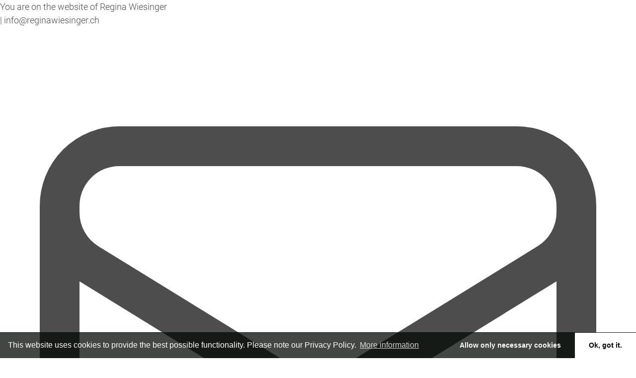

--- FILE ---
content_type: text/html; charset=UTF-8
request_url: https://reginawiesingerag.i-like.net/en/webshop/silhouette_body_oil/sk
body_size: 33388
content:
<!DOCTYPE html>
<!--[if IE 9]><html class="lt-ie10" lang="en" > <![endif]-->
<html class="no-js" lang="en" >
<head>
<meta name="google-site-verification" content="cd23GD_jDn0oCPw2k_XB3h5Tzq225pHb2q0rW0Ch63U" />
    <meta charset="utf-8" />
    <meta name="viewport" content="width=device-width, initial-scale=1.0" />
    <meta http-equiv="X-UA-Compatible" content="ie=edge">
    
    <meta name="robots" content="notranslate">

    <meta name="application-name" content="i-like">
    <meta name="mobile-web-app-capable" content="yes">
    <meta name="apple-mobile-web-app-capable" content="yes">
    <meta name="apple-mobile-web-app-title" content="i-like">
    <meta name="msapplication-TileColor" content="#ffffff">
    <meta name="theme-color" content="#ffffff">
    <meta name="apple-mobile-web-app-status-bar-style" content="#ffffff">
    <meta name="msapplication-config" content="browserconfig.xml">
    <link rel="apple-touch-icon" sizes="57x57" href="//static.i-like.net/en/apple-touch-icon-57x57.png?_dh=aJINi1DZ">
    <link rel="apple-touch-icon" sizes="60x60" href="//static.i-like.net/en/apple-touch-icon-60x60.png?_dh=xXZ8Ji7f">
    <link rel="apple-touch-icon" sizes="72x72" href="//static.i-like.net/en/apple-touch-icon-72x72.png?_dh=YpIBX7x0">
    <link rel="apple-touch-icon" sizes="76x76" href="//static.i-like.net/en/apple-touch-icon-76x76.png?_dh=3fOAINJm">
    <link rel="apple-touch-icon" sizes="114x114" href="//static.i-like.net/en/apple-touch-icon-114x114.png?_dh=jYHPG6nb">
    <link rel="apple-touch-icon" sizes="120x120" href="//static.i-like.net/en/apple-touch-icon-120x120.png?_dh=E41SQg12">
    <link rel="apple-touch-icon" sizes="144x144" href="//static.i-like.net/en/apple-touch-icon-144x144.png?_dh=EtweBucQ">
    <link rel="apple-touch-icon" sizes="152x152" href="//static.i-like.net/en/apple-touch-icon-152x152.png?_dh=K1jIOuu9">
    <link rel="apple-touch-icon" sizes="180x180" href="//static.i-like.net/en/apple-touch-icon-180x180.png?_dh=FCVHp0NE">
    <link rel="apple-touch-icon-precomposed" sizes="57x57" href="//static.i-like.net/en/apple-touch-icon-57x57.png?_dh=aJINi1DZ">
    <link rel="apple-touch-icon-precomposed" sizes="60x60" href="//static.i-like.net/en/apple-touch-icon-60x60.png?_dh=xXZ8Ji7f">
    <link rel="apple-touch-icon-precomposed" sizes="72x72" href="//static.i-like.net/en/apple-touch-icon-72x72.png?_dh=YpIBX7x0">
    <link rel="apple-touch-icon-precomposed" sizes="76x76" href="//static.i-like.net/en/apple-touch-icon-76x76.png?_dh=3fOAINJm">
    <link rel="apple-touch-icon-precomposed" sizes="114x114" href="//static.i-like.net/en/apple-touch-icon-114x114.png?_dh=jYHPG6nb">
    <link rel="apple-touch-icon-precomposed" sizes="120x120" href="//static.i-like.net/en/apple-touch-icon-120x120.png?_dh=E41SQg12">
    <link rel="apple-touch-icon-precomposed" sizes="144x144" href="//static.i-like.net/en/apple-touch-icon-144x144.png?_dh=EtweBucQ">
    <link rel="apple-touch-icon-precomposed" sizes="152x152" href="//static.i-like.net/en/apple-touch-icon-152x152.png?_dh=K1jIOuu9">
    <link rel="apple-touch-icon-precomposed" sizes="180x180" href="//static.i-like.net/en/apple-touch-icon-180x180.png?_dh=FCVHp0NE">
    <link rel="icon" type="image/png" href="//static.i-like.net/en/android-chrome-36x36.png?_dh=jgy9xOBs" sizes="36x36">
    <link rel="icon" type="image/png" href="//static.i-like.net/en/android-chrome-48x48.png?_dh=TqZCwoD7" sizes="48x48">
    <link rel="icon" type="image/png" href="//static.i-like.net/en/android-chrome-72x72.png?_dh=AoiSwi9l" sizes="72x72">
    <link rel="icon" type="image/png" href="//static.i-like.net/en/android-chrome-96x96.png?_dh=3_imGbmF" sizes="96x96">
    <link rel="icon" type="image/png" href="//static.i-like.net/en/android-chrome-144x144.png?_dh=18vRDkno" sizes="144x144">
    <link rel="icon" type="image/png" href="//static.i-like.net/en/android-chrome-192x192.png?_dh=i91Mwwve" sizes="192x192">
    <link rel="icon" type="image/png" href="//static.i-like.net/en/favicon-16x16.png?_dh=IXMnUQyD" sizes="16x16">
    <link rel="icon" type="image/png" href="//static.i-like.net/en/favicon-32x32.png?_dh=2h5qkQkh" sizes="32x32">
    <link rel="icon" type="image/png" href="//static.i-like.net/en/favicon-96x96.png?_dh=3_imGbmF" sizes="96x96">
    <link rel="shortcut icon" type="image/x-icon" href="//static.i-like.net/en/favicon.ico?_dh=3_imGbmF">
    <meta name="msapplication-TileImage" content="mstile-150x150.png">
    <meta name="msapplication-square70x70logo" content="mstile-70x70.png">
    <meta name="msapplication-square150x150logo" content="mstile-150x150.png">
    <meta name="msapplication-wide310x150logo" content="mstile-310x150.png">
    <meta name="msapplication-square310x310logo" content="mstile-310x310.png">
    <link href="//static.i-like.net/en/apple-touch-startup-image-320x460.png?_dh=2PieuisU" media="(device-width: 320px) and (device-height: 480px) and (-webkit-device-pixel-ratio: 1)" rel="apple-touch-startup-image">
    <link href="//static.i-like.net/en/apple-touch-startup-image-640x920.png?_dh=hiVYjCh3" media="(device-width: 320px) and (device-height: 480px) and (-webkit-device-pixel-ratio: 2)" rel="apple-touch-startup-image">
    <link href="//static.i-like.net/en/apple-touch-startup-image-640x1096.png?_dh=4_G2OsuF" media="(device-width: 320px) and (device-height: 568px) and (-webkit-device-pixel-ratio: 2)" rel="apple-touch-startup-image">
    <link href="//static.i-like.net/en/apple-touch-startup-image-748x1024.png?_dh=IVu5O3Eu" media="(device-width: 768px) and (device-height: 1024px) and (-webkit-device-pixel-ratio: 1) and (orientation: landscape)" rel="apple-touch-startup-image">
    <link href="//static.i-like.net/en/apple-touch-startup-image-750x1024.png?_dh=bQAtVbQW" media="" rel="apple-touch-startup-image">
    <link href="//static.i-like.net/en/apple-touch-startup-image-750x1294.png?_dh=YCwJZdgG" media="(device-width: 375px) and (device-height: 667px) and (-webkit-device-pixel-ratio: 2)" rel="apple-touch-startup-image">
    <link href="//static.i-like.net/en/apple-touch-startup-image-768x1004.png?_dh=hUUW7ks5" media="(device-width: 768px) and (device-height: 1024px) and (-webkit-device-pixel-ratio: 1) and (orientation: portrait)" rel="apple-touch-startup-image">
    <link href="//static.i-like.net/en/apple-touch-startup-image-1182x2208.png?_dh=yuawROYv" media="(device-width: 414px) and (device-height: 736px) and (-webkit-device-pixel-ratio: 3) and (orientation: landscape)" rel="apple-touch-startup-image">
    <link href="//static.i-like.net/en/apple-touch-startup-image-1242x2148.png?_dh=f253jCgu" media="(device-width: 414px) and (device-height: 736px) and (-webkit-device-pixel-ratio: 3) and (orientation: portrait)" rel="apple-touch-startup-image">
    <link href="//static.i-like.net/en/apple-touch-startup-image-1496x2048.png?_dh=Qdd410L_" media="(device-width: 768px) and (device-height: 1024px) and (-webkit-device-pixel-ratio: 2) and (orientation: landscape)" rel="apple-touch-startup-image">
    <link href="//static.i-like.net/en/apple-touch-startup-image-1536x2008.png?_dh=jfLGgGqS" media="(device-width: 768px) and (device-height: 1024px) and (-webkit-device-pixel-ratio: 2) and (orientation: portrait)" rel="apple-touch-startup-image">
    <link rel="manifest" href="/manifest.json" />

    
    
    
    <title>i-like</title>
    <link href="https://www.i-like.net/en/webshop/silhouette_body_oil/sk" rel="canonical" />

            <link href="https://reginawiesingerag.i-like.net/webshop/silhouette_body_oil/sk" rel="alternate" hreflang="de" />
    
                    <link href="https://reginawiesingerag.i-like.net/webshop/silhouette_body_oil/sk" rel="alternate" hreflang="x-default" />
                    <link href="https://reginawiesingerag.i-like.net/en/webshop/silhouette_body_oil/sk" rel="alternate" hreflang="en" />
    
            
    <link rel="stylesheet" href="//static.i-like.net/en/css/fonts.css?_dh=BsDtMhgB" />
    <link rel="stylesheet" href="//static.i-like.net/en/css/icons.css?_dh=rAgV05pB" />
    <link rel="stylesheet" href="//static.i-like.net/en/css/base.css?_dh=RVSFnXgh" />
    <link rel="stylesheet" href="//static.i-like.net/en/css/i-like.css?_dh=DlZvpty8" />
    <link rel="stylesheet" href="//static.i-like.net/en/swipebox/css/swipebox.css?_dh=ktuJjnp_" />
    <link rel="stylesheet" type="text/css" href="https://cdn.jsdelivr.net/npm/cookieconsent@3/build/cookieconsent.min.css" />
  
    
    <!-- Global site tag (gtag.js) - Google Analytics -->
    <script async src="https://www.googletagmanager.com/gtag/js?id=UA-165275688-1"></script>
    <script async src="https://www.googletagmanager.com/gtag/js?id=AW-11085272743"></script>
    <script>
    
    window.dataLayer = window.dataLayer || [];
    function gtag(){
        dataLayer.push(arguments);
    }
    </script>
    
    
    <script>
    function delete_cookie(name) {
        document.cookie = name + "=; expires=Thu, 01 Jan 1970 00:00:00 GMT; path=/;domain=";
        document.cookie = name + "=; expires=Thu, 01 Jan 1970 00:00:00 GMT; path=/;domain=" + location.hostname.replace(/^www\./i, "");
    }
    function loadGAonConsent(){
      window.ga=window.ga||function(){(ga.q=ga.q||[]).push(arguments)};ga.l=+new Date;
      ga('create', 'UA-165275688-1', 'auto');
      ga('set', 'anonymizeIp', true);
      ga('send', 'pageview');
      var gascript = document.createElement("script");
      gascript.async = true;
      gascript.src = "https://www.google-analytics.com/analytics.js";
      document.getElementsByTagName("head")[0].appendChild(gascript, document.getElementsByTagName("head")[0]);               
      
      <!-- Google Tag Manager -->
(function(w,d,s,l,i){w[l]=w[l]||[];w[l].push({'gtm.start':
new Date().getTime(),event:'gtm.js'});var f=d.getElementsByTagName(s)[0],
j=d.createElement(s),dl=l!='dataLayer'?'&l='+l:'';j.async=true;j.src=
'https://www.googletagmanager.com/gtm.js?id='+i+dl;f.parentNode.insertBefore(j,f);
})(window,document,'script','dataLayer','GTM-PZRB67MC');
<!-- End Google Tag Manager -->
      
      gtag('js', new Date());
      gtag('config', 'UA-165275688-1', { 'anonymize_ip': true });
      
      gtag('js', new Date());
      gtag('config', 'AW-11085272743', { 'anonymize_ip': true }); 
      
      gtag('consent', 'update', {
        'ad_user_data': 'granted',
        'ad_personalization': 'granted',
        'ad_storage': 'granted',
        'analytics_storage': 'granted',
        'wait_for_update': 500
      });

      <!-- Hotjar Tracking Code for https://www.i-like.net/ -->
      (function(h,o,t,j,a,r){
          h.hj=h.hj||function(){(h.hj.q=h.hj.q||[]).push(arguments)};
          h._hjSettings={hjid:2807585,hjsv:6};
          a=o.getElementsByTagName('head')[0];
          r=o.createElement('script');r.async=1;
          r.src=t+h._hjSettings.hjid+j+h._hjSettings.hjsv;
          a.appendChild(r);
      })
      (window,document,'https://static.hotjar.com/c/hotjar-','.js?sv=');
    }
    
    if (document.cookie.split(';').filter(function(item) {
        return item.indexOf('cookieconsent_status=allow') >= 0
    }).length) {
        loadGAonConsent();
    }
    </script>
   
   
   <!-- Meta Pixel Code -->
<script>
!function(f,b,e,v,n,t,s)
{if(f.fbq)return;n=f.fbq=function(){n.callMethod?
n.callMethod.apply(n,arguments):n.queue.push(arguments)};
if(!f._fbq)f._fbq=n;n.push=n;n.loaded=!0;n.version='2.0';
n.queue=[];t=b.createElement(e);t.async=!0;
t.src=v;s=b.getElementsByTagName(e)[0];
s.parentNode.insertBefore(t,s)}(window, document,'script',
'https://connect.facebook.net/en_US/fbevents.js');
fbq('init', '1128694252258754');
fbq('track', 'PageView');
</script>
<noscript><img height="1" width="1" style="display:none"
src="https://www.facebook.com/tr?id=1128694252258754&ev=PageView&noscript=1"
/></noscript>
<!-- End Meta Pixel Code -->
   
   
 

    <script src="//static.i-like.net/static/js_ilike/vendor/custom.modernizr.js"></script>
    <script src="//static.i-like.net/static/js/vendor/jquery.js"></script>
    <script src="//static.i-like.net/en/js/jquery.min.js?_dh=p8WoeMNH"></script>
    <script src="//static.i-like.net/static/js_ilike/foundation/foundation.js"></script>
    <style>
<!--
@font-face {
  font-family: "foundation-icons";
  src: url(" /static/fonts/foundation/foundation-icons.eot");
  src: url(" /static/fonts/foundation/foundation-icons.eot?#iefix") format("embedded-opentype"),
       url(" /static/fonts/foundation/foundation-icons.woff") format("woff"),
       url(" /static/fonts/foundation/foundation-icons.ttf") format("truetype"),
       url(" /static/fonts/foundation/foundation-icons.svg#fontcustom") format("svg");
  font-weight: normal;
  font-style: normal;
}
-->
</style>
<script type="text/javascript" src="//static.i-like.net/static/js/vendor/spinner.js"></script>
<script type="text/javascript">
    //<![CDATA[
    window.locale = "en";    //]]>
</script>
<script type="text/javascript" src=" /js/lib-pQclzbAS.min.js"></script>
    <script src="//static.i-like.net/en/swipebox/js/jquery.swipebox.pinch-zoom.js?_dh=jMjXqkxc"></script>
    <script src="//static.i-like.net/en/js/main.js?_dh=oWALwOCy"></script>


<!-- Google Conversions Tag -->
<!-- Google tag (gtag.js) --> 
<!--<script async src="https://www.googletagmanager.com/gtag/js?id=AW-11085272743"></script>-->
<!--<script>
    window.dataLayer = window.dataLayer || [];
    function gtag(){dataLayer.push(arguments);}
    gtag('js', new Date());

    gtag('config', 'AW-11085272743'); 
    
</script>-->

    
</head>
<body class="">
    <div id="header" class="tw" style="display: contents;"></div>
<script>
	lib.cartItemCount.set(0);
	new lib.Header({ target: document.getElementById("header"), props: { 
		languages: [{"tag":"de","href":"\/webshop\/silhouette_body_oil\/sk","label":"DE"},{"tag":"en","href":"\/en\/webshop\/silhouette_body_oil\/sk","label":"EN"}],
		country: "CH",
		countryLocked: false,
		menu: [{"label":"Home","href":"\/en","submenu":null,"active":false},{"label":"Discover","href":null,"submenu":[{"label":"Cell energy","href":"\/en\/cell-energy","submenu":null,"active":false},{"label":"Electrosmog","href":"\/en\/e-smog","submenu":null,"active":false},{"label":"Water vitalization","href":"\/en\/water","submenu":null,"active":false},{"label":"Air purification","href":"\/en\/air-purification","submenu":null,"active":false},{"label":"Vital Patches","href":"\/en\/vital-patches","submenu":null,"active":false},{"label":"Body-Converter","href":"\/en\/body-converter\/body-converter","submenu":null,"active":false}],"active":false},{"label":"Shop","href":"\/en\/webshop","submenu":null,"active":false},{"label":"About us","href":"\/en\/company","submenu":[{"label":"i-help foundation","href":"\/en\/i-help","submenu":null,"active":false}],"active":false},{"label":"Contact","href":"\/en\/contact","submenu":null,"active":false}],
		virtualShop: {"name":"Regina Wiesinger","email":"info@reginawiesinger.ch","phone":null},
		links: {
			home: "/en/",
			cart: "/en/cart",
			login: "/en/sign-in",
			logout: "",
			search: {
				action: "/en/webshop",
				method: "get"
			}
		}
	}});
</script>
    <div class="page-wrapper">
        <div class="body ">
            <div class="header parallax">
                
                
            </div>
            <div class="main-content">
    
<div class="page ">

<div class="product-browser detailed">
                
    
    <ul>
                                    <li class="rdepth0 adepth0 active" 
                    id="catalogTile_silhouette_body_oil-sk_silhouette_body_oil-sk">
                    <div class="product-box">
                        <div class="product">
                            <form enctype="application/x-www-form-urlencoded" method="post">
                                                        <div class="product-image">
                            <div class="image-frame">
                                                                    <span class="centering"></span>
                                                                                                </div>
                                                    </div>
                                                <div class="product-label">
                                                            <span class="product-name"></span>
                                <span class="product-id">silhouette_body_oil/sk</span>
                                                    </div>
                        <div class="product-description">
                                                    </div>
    <div class="product-price">
                                    
    </div>
                                                                            </form>
                                                                            </div>
                    </div>
                </li>
                                    </ul>
</div><div class="extraDescription">                        <div class="product-description">
                                                    </div>
</div><div class"header">
<a href="#" class="uparrow" title='Zum Seitenanfang...'>Scroll</a> 
</div>

<style>
    .uparrow{

    width:50px;
    
    height:50px; 

    opacity:1.0;

    position:fixed;

    bottom:10px;

    right:10px;

    display:none;

    text-indent:-9999px;

    background: url("//static.i-like.net/en/images/Pfeil_rotBubbel_40.png?_dh=LD3J-RC5") no-repeat;
    
    z-index:10;
    

    }

    .uparrow:hover{

    opacity:0.6;

    }
    
    </style>


<script>



    //Up Arrow

    $(window).scroll(function(){

    // if the user scrolled the page more than 200 pixels, show the 'up' arrow image

    if ($(this).scrollTop() > 200) {

    $('.uparrow').fadeIn();

    }

    // hide the 'up' arrow image

    else {

    $('.uparrow').fadeOut();

    }

    });

    // when the user clicks on the 'up' arrow image, it will scroll the page to the top

    // it will occur in a second (see 1000 value below)

    // you can change that value if you want to make the scroll faster or slower

    $('.uparrow').click(function(){

    $("html, body").animate({ scrollTop: 0}, 1000);

    return false;

    });
</script><!-- Start Cookie Plugin -->
<script type="text/javascript">
  window.CookieHinweis_options = {
  message: 'This web site uses cookies to make navigating the website easier, to analyse the use of the website and so improve the quality of the website. Please note our adjustments to the Privacy Policy.',
  agree: 'Understood',
  learnMore: 'More info',
  link: 'https://www.i-like.net/privacy-policy',
  theme: 'hell-unten-rechts'
 };
</script>
<!-- Ende Cookie Plugin -->
</div>

</div>
            <div class="disclaimArea">

    <p style="text-align: center;">We distance ourselves from healing statements and healing promises. The information applied to the products is source-based measurement results and user experience reports. The use of i-like products does not replace a doctor or therapist.
    </p>

</div>
            <div class="footer-navigation">
    <div class="page">
         <div class="cgrid col-3">
             <div class="logo cg-column">
                <img src="//static.i-like.net/en/images/logo-swiss-quality.png?_dh=xwF9tXqB"/>      
            </div>

            <div class="social-links cg-column">
                <a href="mailto:info@i-like.net">info@i-like.net</a>
                <ul>
                    <!--<li class="social facebook first">
                        <a href="http://facebook.com" target="_blank">Facebook</a>
                    </li>
                    <li class="social twitter">
                        <a href="http://twitter.com" target="_blank">Twitter</a>
                    </li>
                    <li class="social youtube">
                        <a href="http://youtube.com" target="_blank">YouTube</a>
                    </li>-->
                </ul>
            </div>
            <div class="cg-column">
                <ul class="navigation">
    <li>
        <a href="/en/faq">FAQ</a>
    </li>
    <li>
        <a href="/en/contact">Contact</a>
    </li>
    <li>
        <a href="/en/imprint">About this website</a>
    </li>
</ul>
            </div>
        </div>
    </div>
    
    <div class="copyright"><p style="font-size:100%;">Copyright &copy; <script>document.write(new Date().getFullYear())</script> i-like VitalWorld GmbH</p></div>
  <br/>
</div>

<div class="page">
<div class="cgrid col-5">
        <div style="margin: auto;">
           <img src="//static.i-like.net/en/images/PayPal.jpg?_dh=P-n38KxL"/>
        </div>
        <div style="margin: auto;">
           <img src="//static.i-like.net/en/images/Rechnung.jpg?_dh=uQXkiitd"/>
        </div>
        <div style="margin: auto;">
           <img src="//static.i-like.net/en/images/Vorkasse.jpg?_dh=9XbFVbQE"/>
        </div>
        <div style="margin: auto;">
           <img src="//static.i-like.net/en/images/Visa.jpg?_dh=teWnZ8Xl"/>
        </div>
        <div style="margin: auto;">
           <img src="//static.i-like.net/en/images/Mastercard.jpg?_dh=IvGvF2MV"/>
        </div>
</div>
</div>

        </div>
    </div>
    <div id="mobile-navigation"></div>    
    <script src="//static.i-like.net/static/js_ilike/vendor/jquery.lazyloadxt.js"></script>
    <script src="//static.i-like.net/static/js_ilike/vendor/jquery.lazyloadxt.autoload.js"></script>
    <script src="//static.i-like.net/static/js_ilike/foundation/foundation.js"></script>
    <script src="//static.i-like.net/static/js_ilike/foundation/foundation.topbar.js"></script>
    <script src="//static.i-like.net/static/js_ilike/foundation/foundation.dropdown.js"></script>
    <script type="text/javascript" src="//static.i-like.net/static/js/catalog.js"></script>
<script type="text/javascript">
    //<![CDATA[
    function addProduct(productId, quantity, hostessGift, partyCustomerKey, canChangeAmount, optionalAddonProducts, isPremiumProduct) {
	return $.ajax({
        type: 'POST',
        url: '/en/cart/add-product',
        data: {
            id: productId, quantity: quantity, hostessGift: hostessGift, partyCustomerKey: partyCustomerKey,
            canChangeAmount: canChangeAmount, optionalAddonProducts: optionalAddonProducts, isPremiumProduct: isPremiumProduct
        },
        dataType: 'json',
        success: function() {
            updateBasket(undefined, false);
            if (productId && quantity) {
                $(document).trigger('productAdded', [productId, quantity, partyCustomerKey]);
                if (lib) lib.cartItemCount.update((value) => value + quantity);
            }
        }
	});
}

function addProductPopup(partyCustomerKey) {
    if (partyCustomerKey === undefined)
        partyCustomerKey = '';

    if ($('.basket #add-product-popup').length == 0)
        $('.basket').append('<div id="add-product-popup" class="popup-modal"></div>');

    $('.basket #add-product-popup').addClass('small');

    Popup.show('#add-product-popup', '/en/cart/add-product-form/partyCustomerKey/--pck--'.replace('--pck--', partyCustomerKey), null, function(modal) {
        setTimeout(function() {
            if (modal.find('#addproduct-productId').length > 0)
                modal.find('#addproduct-productId').focus();
            else if (modal.find('#addproduct-searchPagination').length > 0)
                modal.find('#addproduct-searchPagination').focus();

            modal.on('keypress', function(e) {
                if (e.which == 13)
                    modal.find('button[name="add"]').trigger('click');
            });

            // Run lazy loading for images
            if ($(window).lazyLoadXT) {
                $(window).lazyLoadXT();
            }
        }, 400);
    });
}

function addProductSearchPopup(partyCustomerKey, preset) {
    if (partyCustomerKey === undefined)
        partyCustomerKey = '';

    if (preset === undefined)
        preset = '';

    if ($('.basket #add-product-popup').length == 0)
        $('.basket').append('<div id="add-product-popup" class="popup-modal"></div>');

    $('.basket #add-product-popup').removeClass('small');

    Popup.show('#add-product-popup', '/en/cart/add-product-form/partyCustomerKey/--pck--/searchable/1/preset/--preset--'
        .replace('--pck--', partyCustomerKey)
        .replace('--preset--', preset), null, function (modal) {
        setTimeout(function () {
            var productId = null;
            if (modal.find('#addproduct-productId').length > 0)
                productId = modal.find('#addproduct-productId');
            else if (modal.find('#addproduct-searchPagination').length > 0)
                productId = modal.find('#addproduct-searchPagination');

            if (productId) {
                productId.focus();
                var productIdLen = productId.val().length
                productId[0].setSelectionRange(productIdLen, productIdLen);
            }

            // Run lazy loading for images
            if ($(window).lazyLoadXT) {
                $(window).lazyLoadXT();
            }
        }, 400);
    });
}

function addHostessGiftPopup(partyCustomerKey) {
    if (partyCustomerKey === undefined)
        partyCustomerKey = '';

    var url = '/en/cart/add-product-form/partyCustomerKey/--pck--/searchable/1/hostessGift/1';

    if ($('.basket #add-product-popup').length == 0)
        $('.basket').append('<div id="add-product-popup" class="popup-modal"></div>');

    $('.basket #add-product-popup').removeClass('small');

    Popup.show('#add-product-popup', url.replace('--pck--', partyCustomerKey), null, function (modal) {
        setTimeout(function() {
            if (modal.find('#addproduct-productId').length)
                modal.find('#addproduct-productId').focus();
            else if (modal.find('#addproduct-searchPagination').length)
                modal.find('#addproduct-searchPagination').focus();

            modal.on('keypress', function(e) {
                if (e.which == 13)
                    modal.find('button[name="add"]').trigger('click');
            });
        }, 400);
    });
}

function addProductAddonPopup(partyCustomerKey) {
    if (partyCustomerKey === undefined)
        partyCustomerKey = '';

    if ($('.basket #add-product-popup').length == 0)
        $('.basket').append('<div id="add-product-popup" class="popup-modal"></div>');

    $('.basket #add-product-popup').addClass('small');

    Popup.show('#add-product-popup', '/en/cart/add-product-form/partyCustomerKey/--pck--/addon/1'.replace('--pck--', partyCustomerKey), null, function (modal) {
        setTimeout(function () {
            if (modal.find('#addproduct-productId').length > 0)
                modal.find('#addproduct-productId').focus();
            else if (modal.find('#addproduct-searchPagination').length > 0)
                modal.find('#addproduct-searchPagination').focus();

            modal.on('keypress', function (e) {
                if (e.which == 13)
                    modal.find('button[name="add"]').trigger('click');
            });

            // Run lazy loading for images
            if ($(window).lazyLoadXT) {
                $(window).lazyLoadXT();
            }
        }, 400);
    });
}

function addPremiumProductPopup(partyCustomerKey) {
    if (partyCustomerKey === undefined)
        partyCustomerKey = '';

    url = '/en/cart/add-product-form/partyCustomerKey/--pck--/searchable/1/premiumProduct/1';

    if ($('.basket #add-product-popup').length == 0)
        $('.basket').append('<div id="add-product-popup" class="popup-modal"></div>');

    $('.basket #add-product-popup').removeClass('small');

    Popup.show('#add-product-popup', url.replace('--pck--', partyCustomerKey), null, function (modal) {
        setTimeout(function() {
            if (modal.find('#addproduct-productId').length)
                modal.find('#addproduct-productId').focus();
            else if (modal.find('#addproduct-searchPagination').length)
                modal.find('#addproduct-searchPagination').focus();

            modal.on('keypress', function(e) {
                if (e.which == 13)
                    modal.find('button[name="add"]').trigger('click');
            });
        }, 400);
    });
}

function updateBasket(data, notifyReload) {
    // Check for components
    var components = [];

    var basket = $('.basket-contents');
    if (basket.length > 0)
        components.push('basket');

    var msgGGCompensationProduct = $('.msgGGCompensationProduct');
    if (msgGGCompensationProduct.length > 0)
        components.push('msgGGCompensationProduct');

    var miniBasket = $('.mini-basket');
    if (miniBasket.length > 0)
        components.push('mini-basket');
        
    var itemCount = $('.basket-item-count');
    if (itemCount.length > 0)
        components.push('item-count');

    var partyParticipants = $('.party-participants');
    if (partyParticipants.length > 0)
        components.push('party-participants');

    if (components.length == 0)
        return;
        
    // Convert data to object
    if ($.isArray(data)) {
        a = data;
        data = {};
        
        $.each(a, function() {
            if (data[this.name] !== undefined) {
                if (!data[this.name].push) {
                    data[this.name] = [data[this.name]];
                }
                data[this.name].push(this.value || '');
            } else {
                data[this.name] = this.value || '';
            }
        });
    }
    
    if (!data)
        data = {};
        
    data.components = components;
        
    // Post data to get updated basket
    return $.ajax({
        type: 'POST',
        url: '/en/cart/update',
        dataType: 'json',
        data: data,
        success: function(data) {
            if(notifyReload === true )
            {
                // Reload entire page to update basket coupons correctly
                window.location = location;
            }
            else {
                // Update basket
                if (data.basket) {
                    // Get collapsed party customers
                    var collapsed = {};
                    basket.find('tbody.item-body:not(.expanded)').each(function() {
                        collapsed[$(this).attr('data-key')] = true;
                    });
                    var newBasket = $(data.basket);
                    newBasket.find('tbody.item-body').each(function() {
                        if (collapsed[$(this).attr('data-key')] !== undefined)
                            $(this).removeClass('expanded');
                    });
                    basket.replaceWith(newBasket);
                }

                // Update mini basket
                if (data.miniBasket)
                    miniBasket.replaceWith(data.miniBasket);

                // Update item count
                if (data.itemCount)
                    itemCount.replaceWith(data.itemCount);

                // Update party participants
                if (data.partyParticipants)
                    partyParticipants.replaceWith(data.partyParticipants);

                if (data.msgGGCompensationProduct)
                    msgGGCompensationProduct.replaceWith(data.msgGGCompensationProduct);
    
                // Run lazy loading for images
                if ($(window).lazyLoadXT)
                    $(window).lazyLoadXT();

                if (lib) lib.cartItemCount.set(data.itemAmountSum);
    
                $(document).trigger('basket:reloaded');
            }
        }
    });
}    //]]>
</script>
    
    <script>
    $(document).foundation();
    </script>
    
    <script src="https://cdn.jsdelivr.net/npm/cookieconsent@3/build/cookieconsent.min.js" data-cfasync="false"></script>
    <script>
    window.cookieconsent.initialise({
      "palette": {
        "popup": {
          "background": "rgba(4, 10, 4, 0.75)"
        },
        "button": {
          "background": "#ffffff"
        }
      },
      "theme": "edgeless",
      "position": "bottom",
      "static": false,
      "type": "opt-in",
      "content": {
        "message": "This website uses cookies to provide the best possible functionality. Please note our Privacy Policy. ",
        "allow": "Ok, got it.",
        "deny": "Allow only necessary cookies",
        "link": "More information",
        "href": "/en/privacy-policy"
      },
      onStatusChange: function(status, chosenBefore) {
            var type = this.options.type;
            var didConsent = this.hasConsented();
            if (type == 'opt-in' && didConsent) {
                // enable cookies
                loadGAonConsent();
            } else {
                gtag('consent', 'default', {
                    'ad_storage': 'denied',
                    'ad_user_data': 'denied',
                    'ad_personalization': 'denied',
                    'analytics_storage': 'denied'
                });
                
                delete_cookie("_gat");
                delete_cookie("_gid");
                delete_cookie("_ga");
                delete_cookie("_gcl");
            }
        }
    });
    </script>
    

</body>
</html>

--- FILE ---
content_type: text/css;charset=UTF-8
request_url: https://static.i-like.net/en/css/fonts.css?_dh=BsDtMhgB
body_size: 1025
content:
/*@font-face {
    font-family: 'perpetualight';
    src: url('../webfonts/perpetua/customperpetua-webfont.woff2') format('woff2'),
    url('../webfonts/perpetua/customperpetua-webfont.woff') format('woff');
    font-weight: normal;
    font-style: normal;
}*/
/* @import url("//hello.myfonts.net/count/32090e");*/
@font-face {
    font-family: 'perpetualight';
    src: url('../webfonts/perpetua/32090E_0_0.eot');
    src: url('../webfonts/perpetua/32090E_0_0.eot?#iefix') format('embedded-opentype'),
    url('../webfonts/perpetua/32090E_0_0.woff2') format('woff2'),
    url('../webfonts/perpetua/32090E_0_0.woff') format('woff'),
    url('../webfonts/perpetua/32090E_0_0.ttf') format('truetype');
    font-weight: normal;
    font-style: normal;
}

/*
@font-face {
    font-family: 'robotoblack';
    src: url('../webfonts/roboto/roboto_black/Roboto-Black-webfont.eot');
    src: url('../webfonts/roboto/roboto_black/Roboto-Black-webfont.eot?#iefix') format('embedded-opentype'),
    url('../webfonts/roboto/roboto_black/Roboto-Black-webfont.woff') format('woff'),
    url('../webfonts/roboto/roboto_black/Roboto-Black-webfont.ttf') format('truetype'),
    url('../webfonts/roboto/roboto_black/Roboto-Black-webfont.svg#robotoblack') format('svg');
    font-weight: normal;
    font-style: normal;
}

@font-face {
    font-family: 'robotoblack_italic';
    src: url('../webfonts/roboto/roboto_blackitalic/Roboto-BlackItalic-webfont.eot');
    src: url('../webfonts/roboto/roboto_blackitalic/Roboto-BlackItalic-webfont.eot?#iefix') format('embedded-opentype'),
    url('../webfonts/roboto/roboto_blackitalic/Roboto-BlackItalic-webfont.woff') format('woff'),
    url('../webfonts/roboto/roboto_blackitalic/Roboto-BlackItalic-webfont.ttf') format('truetype'),
    url('../webfonts/roboto/roboto_blackitalic/Roboto-BlackItalic-webfont.svg#robotoblack_italic') format('svg');
    font-weight: normal;
    font-style: normal;
}

@font-face {
    font-family: 'robotobold';
    src: url('../webfonts/roboto/roboto_bold/Roboto-Bold-webfont.eot');
    src: url('../webfonts/roboto/roboto_bold/Roboto-Bold-webfont.eot?#iefix') format('embedded-opentype'),
    url('../webfonts/roboto/roboto_bold/Roboto-Bold-webfont.woff') format('woff'),
    url('../webfonts/roboto/roboto_bold/Roboto-Bold-webfont.ttf') format('truetype'),
    url('../webfonts/roboto/roboto_bold/Roboto-Bold-webfont.svg#robotobold') format('svg');
    font-weight: normal;
    font-style: normal;
}

@font-face {
    font-family: 'robotolight';
    src: url('../webfonts/roboto/roboto_light/Roboto-Light-webfont.eot');
    src: url('../webfonts/roboto/roboto_light/Roboto-Light-webfont.eot?#iefix') format('embedded-opentype'),
    url('../webfonts/roboto/roboto_light/Roboto-Light-webfont.woff') format('woff'),
    url('../webfonts/roboto/roboto_light/Roboto-Light-webfont.ttf') format('truetype'),
    url('../webfonts/roboto/roboto_light/Roboto-Light-webfont.svg#robotolight') format('svg');
    font-weight: normal;
    font-style: normal;
}

@font-face {
    font-family: 'robotomedium';
    src: url('../webfonts/roboto/roboto_medium/Roboto-Medium-webfont.eot');
    src: url('../webfonts/roboto/roboto_medium/Roboto-Medium-webfont.eot?#iefix') format('embedded-opentype'),
    url('../webfonts/roboto/roboto_medium/Roboto-Medium-webfont.woff') format('woff'),
    url('../webfonts/roboto/roboto_medium/Roboto-Medium-webfont.ttf') format('truetype'),
    url('../webfonts/roboto/roboto_medium/Roboto-Medium-webfont.svg#robotomedium') format('svg');
    font-weight: normal;
    font-style: normal;
}

@font-face {
    font-family: 'robotoregular';
    src: url('../webfonts/roboto/roboto_regular/Roboto-Regular-webfont.eot');
    src: url('../webfonts/roboto/roboto_regular/Roboto-Regular-webfont.eot?#iefix') format('embedded-opentype'),
    url('../webfonts/roboto/roboto_regular/Roboto-Regular-webfont.woff') format('woff'),
    url('../webfonts/roboto/roboto_regular/Roboto-Regular-webfont.ttf') format('truetype'),
    url('../webfonts/roboto/roboto_regular/Roboto-Regular-webfont.svg#robotoregular') format('svg');
    font-weight: normal;
    font-style: normal;
}
*/

/* latin-ext */
@font-face {
  font-family: 'Roboto';
  font-style: normal;
  font-weight: 300;
  src: url(/en/webfonts/roboto/KFOlCnqEu92Fr1MmSU5fChc4EsA.woff2) format('woff2');
  unicode-range: U+0100-024F, U+0259, U+1E00-1EFF, U+2020, U+20A0-20AB, U+20AD-20CF, U+2113, U+2C60-2C7F, U+A720-A7FF;
}
/* latin */
@font-face {
  font-family: 'Roboto';
  font-style: normal;
  font-weight: 300;
  src: url(/en/webfonts/roboto/KFOlCnqEu92Fr1MmSU5fBBc4.woff2?_dh=5X5ZxXgJ) format('woff2');
  unicode-range: U+0000-00FF, U+0131, U+0152-0153, U+02BB-02BC, U+02C6, U+02DA, U+02DC, U+2000-206F, U+2074, U+20AC, U+2122, U+2191, U+2193, U+2212, U+2215, U+FEFF, U+FFFD;
}
/* latin-ext */
@font-face {
  font-family: 'Roboto';
  font-style: normal;
  font-weight: 400;
  src: url(/en/webfonts/roboto/KFOmCnqEu92Fr1Mu7GxKOzY.woff2) format('woff2');
  unicode-range: U+0100-024F, U+0259, U+1E00-1EFF, U+2020, U+20A0-20AB, U+20AD-20CF, U+2113, U+2C60-2C7F, U+A720-A7FF;
}
/* latin */
@font-face {
  font-family: 'Roboto';
  font-style: normal;
  font-weight: 400;
  src: url(/en/webfonts/roboto/KFOmCnqEu92Fr1Mu4mxK.woff2?_dh=fKnFln87) format('woff2');
  unicode-range: U+0000-00FF, U+0131, U+0152-0153, U+02BB-02BC, U+02C6, U+02DA, U+02DC, U+2000-206F, U+2074, U+20AC, U+2122, U+2191, U+2193, U+2212, U+2215, U+FEFF, U+FFFD;
}
/* latin-ext */
@font-face {
  font-family: 'Roboto';
  font-style: normal;
  font-weight: 500;
  src: url(/en/webfonts/roboto/KFOlCnqEu92Fr1MmEU9fChc4EsA.woff2) format('woff2');
  unicode-range: U+0100-024F, U+0259, U+1E00-1EFF, U+2020, U+20A0-20AB, U+20AD-20CF, U+2113, U+2C60-2C7F, U+A720-A7FF;
}
/* latin */
@font-face {
  font-family: 'Roboto';
  font-style: normal;
  font-weight: 500;
  src: url(/en/webfonts/roboto/KFOlCnqEu92Fr1MmEU9fBBc4.woff2?_dh=I872mT3b) format('woff2');
  unicode-range: U+0000-00FF, U+0131, U+0152-0153, U+02BB-02BC, U+02C6, U+02DA, U+02DC, U+2000-206F, U+2074, U+20AC, U+2122, U+2191, U+2193, U+2212, U+2215, U+FEFF, U+FFFD;
}
/* latin-ext */
@font-face {
  font-family: 'Roboto';
  font-style: normal;
  font-weight: 700;
  src: url(/en/webfonts/roboto/KFOlCnqEu92Fr1MmWUlfChc4EsA.woff2) format('woff2');
  unicode-range: U+0100-024F, U+0259, U+1E00-1EFF, U+2020, U+20A0-20AB, U+20AD-20CF, U+2113, U+2C60-2C7F, U+A720-A7FF;
}
/* latin */
@font-face {
  font-family: 'Roboto';
  font-style: normal;
  font-weight: 700;
  src: url(/en/webfonts/roboto/KFOlCnqEu92Fr1MmWUlfBBc4.woff2?_dh=rN71YDwj) format('woff2');
  unicode-range: U+0000-00FF, U+0131, U+0152-0153, U+02BB-02BC, U+02C6, U+02DA, U+02DC, U+2000-206F, U+2074, U+20AC, U+2122, U+2191, U+2193, U+2212, U+2215, U+FEFF, U+FFFD;
}

/* Helvetica Neue */

@font-face {
  font-family: "helvetica-neue-thin";
  src: url('/en/webfonts/helvetica-neue-thin/font.woff2?_dh=gyNtGYe1') format('woff2'), url('/en/webfonts/helvetica-neue-thin/font.woff?_dh=sJuHHQMO') format('woff');
}
@font-face {
  font-family: "helvetica-neue-light-italic";
  src: url('/en/webfonts/helvetica-neue-light-italic/font.woff2?_dh=KG6s309y') format('woff2'), url('/en/webfonts/helvetica-neue-light-italic/font.woff?_dh=LIEHavf1') format('woff');
}
@font-face {
  font-family: "helvetica-neue-heavy";
  src: url('/en/webfonts/helvetica-neue-heavy/font.woff2?_dh=yFv4V7kN') format('woff2'), url('/en/webfonts/helvetica-neue-heavy/font.woff?_dh=Q4ELE0X_') format('woff');
}
@font-face {
  font-family: "helvetica-neue-bold";
  src: url('/en/webfonts/helvetica-neue-bold/font.woff2?_dh=iicmjrnO') format('woff2'), url('/en/webfonts/helvetica-neue-bold/font.woff?_dh=1tRqdqzl') format('woff');
}
@font-face {
  font-family: "helvetica-neue-black";
  src: url('/en/webfonts/helvetica-neue-black/font.woff2?_dh=I8datueY') format('woff2'), url('/en/webfonts/helvetica-neue-black/font.woff?_dh=hRUibvXD') format('woff');
}
@font-face {
  font-family: "helvetica-neue-black-italic";
  src: url('/en/webfonts/helvetica-neue-black-italic/font.woff2?_dh=CC6WrWu4') format('woff2'), url('/en/webfonts/helvetica-neue-black-italic/font.woff?_dh=nEd4DRaR') format('woff');
}
@font-face {
  font-family: "helvetica-neue-thin-italic";
  src: url('/en/webfonts/helvetica-neue-thin-italic/font.woff2?_dh=_d2Cezy2') format('woff2'), url('/en/webfonts/helvetica-neue-thin-italic/font.woff?_dh=YNFe3UCc') format('woff');
}
@font-face {
  font-family: "helvetica-neue";
  src: url('/en/webfonts/helvetica-neue/font.woff2?_dh=_RYqnEmA') format('woff2'), url('/en/webfonts/helvetica-neue/font.woff?_dh=XdyAiugH') format('woff');
}
@font-face {
  font-family: "helvetica-neue-ultralight-italic";
  src: url('/en/webfonts/helvetica-neue-ultralight-italic/font.woff2?_dh=ev1CDRtv') format('woff2'), url('/en/webfonts/helvetica-neue-ultralight-italic/font.woff?_dh=K2nhJq6C') format('woff');
}
@font-face {
  font-family: "helvetica-neue-heavy-italic";
  src: url('/en/webfonts/helvetica-neue-heavy-italic/font.woff2?_dh=UAWb4l_e') format('woff2'), url('/en/webfonts/helvetica-neue-heavy-italic/font.woff?_dh=VLAG5g09') format('woff');
}
@font-face {
  font-family: "helvetica-neue-ultralight";
  src: url('/en/webfonts/helvetica-neue-ultralight/font.woff2?_dh=SxcvNdZp') format('woff2'), url('/en/webfonts/helvetica-neue-ultralight/font.woff?_dh=TTS7CcJv') format('woff');
}
@font-face {
  font-family: "helvetica-neue-medium";
  src: url('/en/webfonts/helvetica-neue-medium/font.woff2?_dh=gfN3Pr18') format('woff2'), url('/en/webfonts/helvetica-neue-medium/font.woff?_dh=w1tEXs1o') format('woff');
}
@font-face {
  font-family: "helvetica-neue-medium-italic";
  src: url('/en/webfonts/helvetica-neue-medium-italic/font.woff2?_dh=Ia0PWv92') format('woff2'), url('/en/webfonts/helvetica-neue-medium-italic/font.woff?_dh=9YfT6__Q') format('woff');
}
@font-face {
  font-family: "helvetica-neue-light";
  src: url('/en/webfonts/helvetica-neue-light/font.woff2?_dh=JdlEJdzh') format('woff2'), url('/en/webfonts/helvetica-neue-light/font.woff?_dh=oC2SGOaP') format('woff');
}
@font-face {
  font-family: "helvetica-neue-italic";
  src: url('/en/webfonts/helvetica-neue-italic/font.woff2?_dh=_C9PQdxl') format('woff2'), url('/en/webfonts/helvetica-neue-italic/font.woff?_dh=HXjl1c-b') format('woff');
}
@font-face {
  font-family: "helvetica-neue-bold-italic";
  src: url('/en/webfonts/helvetica-neue-bold-italic/font.woff2?_dh=VdmS6dUz') format('woff2'), url('/en/webfonts/helvetica-neue-bold-italic/font.woff?_dh=zGnOWfem') format('woff');
}
